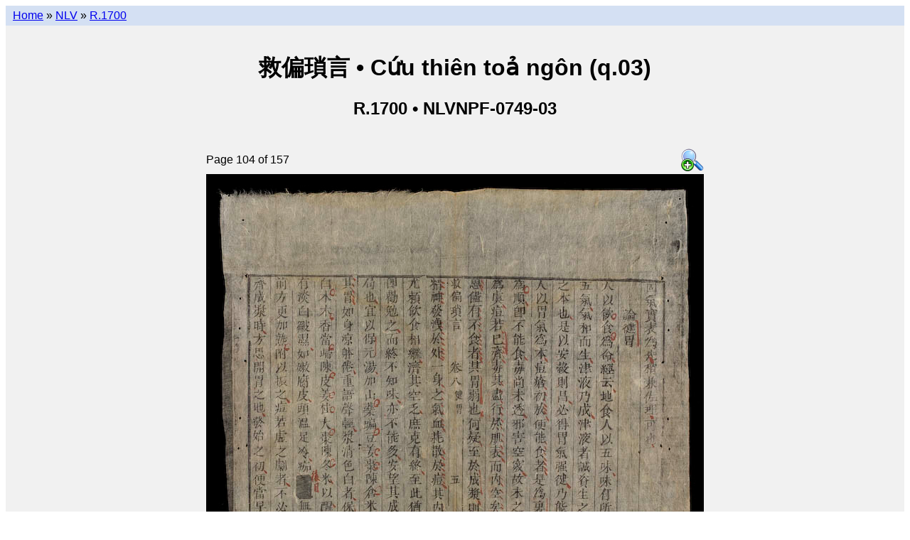

--- FILE ---
content_type: text/html; charset=utf-8
request_url: https://lib.nomfoundation.org/collection/1/volume/934/page/104
body_size: 2848
content:
<!--
-*- coding: utf-8 -*-
-->
<!--
# -*- coding: utf-8 -*-
# Copyright 2010-2014 Vietnamese Nôm Preservation Foundation (http://nomfoundation.org).
#
# This software is licensed under the GNU Affero General Public
# License version 3 (see the file LICENSE).
-->


<!DOCTYPE html PUBLIC "-//W3C//DTD XHTML 1.0 Transitional//EN"
    "http://www.w3.org/TR/xhtml1/DTD/xhtml1-transitional.dtd">

<html xmlns="http://www.w3.org/1999/xhtml" xml:lang="en" lang="en">

<head>
<script>
  (function(i,s,o,g,r,a,m){i['GoogleAnalyticsObject']=r;i[r]=i[r]||function(){
  (i[r].q=i[r].q||[]).push(arguments)},i[r].l=1*new Date();a=s.createElement(o),
  m=s.getElementsByTagName(o)[0];a.async=1;a.src=g;m.parentNode.insertBefore(a,m)
  })(window,document,'script','//www.google-analytics.com/analytics.js','ga');
  ga('create', 'UA-40788637-1', 'nomfoundation.org');
  ga('send', 'pageview');
</script>

<link rel="stylesheet" href="/static/styles/main.css" type="text/css" />
<link rel="shortcut icon" href="/static/favicon.ico" />
<title>救偏瑣言 &bull; Cứu thiên toả ngôn (q.03) &bull; Page 104</title>
<meta name="description"
  content="Details of 救偏瑣言|Cứu thiên toả ngôn (q.03)
(NLVNPF-0749-03 / R.1700) Page 104 of 157
from the  collection of the
Vietnamese Nôm Preservation Foundation.">
</head>


<body>

  <div id="wrap">
    <div id="nav">
      
  <a href="/">Home</a> &raquo;
  <a href="../../..">NLV</a> &raquo;
  <a href="..">R.1700</a>

    </div> <!-- nav -->
    <div id="header">
      
      
  
  <br />
  <h1>救偏瑣言  &bull;
      Cứu thiên toả ngôn (q.03) </h1>
  <h2>R.1700 &bull; NLVNPF-0749-03 </h2>


    </div> <!-- header -->
    <div id="content">
      
  <div id="onecol">
    

<table class="center">
  <tr>
    <td class="left">Page 104 of 157</td>
    <td class="right">
      <a href="/site_media/nom/nlvnpf-0749-03/large/nlvnpf-0749-03-104.jpg">
        <img src="/static/mag+32.png" alt="View larger image"/>
      </a>
    </td>
  </tr>

  <tr>
    <td colspan="2">
      <img src="/site_media/nom/nlvnpf-0749-03/jpeg/nlvnpf-0749-03-104.jpg" usemap="#pagemap" ismap="ismap"/>
    </td>
  </tr>

  
  <tr>
    <td colspan="2">
          <table width="100%" class="progressbar">
            <tr>
              <td>
              <img style="width:66%; height:15px;"
                   src="/static/green-bar.png" usemap="#progress_map_done"
                   ismap="ismap"/><img style="width:34%; height:15px;"
                   src="/static/clear.png" usemap="#progress_map_undone"
                   ismap="ismap"/>
              </td>
            </tr>
          </table>
    </td>
  </tr>
  <tr>
    <td colspan="2" style="text-align:center">
      <em>
        <p>
          Click on the left and right pages to go backwards and forwards.<br />
          Or click on the progress bar to jump to another location.</p>
      </em>
    </td>
  <tr>
  

</table>



<map name="pagemap">
  <area shape="rect"
      coords="0, 0, 350, 605"
      href="103"/>

<area shape="rect"
      coords="350, 0, 700, 605"
      href="105"/>

</map>

<map name="progress_map_done">
  <area shape="rect"
      coords="0, 0, 4, 605"
      href="1"/>

<area shape="rect"
      coords="4, 0, 8, 605"
      href="2"/>

<area shape="rect"
      coords="8, 0, 12, 605"
      href="3"/>

<area shape="rect"
      coords="12, 0, 16, 605"
      href="4"/>

<area shape="rect"
      coords="16, 0, 20, 605"
      href="5"/>

<area shape="rect"
      coords="20, 0, 24, 605"
      href="6"/>

<area shape="rect"
      coords="24, 0, 28, 605"
      href="7"/>

<area shape="rect"
      coords="28, 0, 32, 605"
      href="8"/>

<area shape="rect"
      coords="32, 0, 36, 605"
      href="9"/>

<area shape="rect"
      coords="36, 0, 40, 605"
      href="10"/>

<area shape="rect"
      coords="40, 0, 44, 605"
      href="11"/>

<area shape="rect"
      coords="44, 0, 48, 605"
      href="12"/>

<area shape="rect"
      coords="48, 0, 52, 605"
      href="13"/>

<area shape="rect"
      coords="52, 0, 56, 605"
      href="14"/>

<area shape="rect"
      coords="56, 0, 60, 605"
      href="15"/>

<area shape="rect"
      coords="60, 0, 64, 605"
      href="16"/>

<area shape="rect"
      coords="64, 0, 68, 605"
      href="17"/>

<area shape="rect"
      coords="68, 0, 72, 605"
      href="18"/>

<area shape="rect"
      coords="72, 0, 76, 605"
      href="19"/>

<area shape="rect"
      coords="76, 0, 80, 605"
      href="20"/>

<area shape="rect"
      coords="80, 0, 84, 605"
      href="21"/>

<area shape="rect"
      coords="84, 0, 88, 605"
      href="22"/>

<area shape="rect"
      coords="88, 0, 92, 605"
      href="23"/>

<area shape="rect"
      coords="92, 0, 96, 605"
      href="24"/>

<area shape="rect"
      coords="96, 0, 100, 605"
      href="25"/>

<area shape="rect"
      coords="100, 0, 104, 605"
      href="26"/>

<area shape="rect"
      coords="104, 0, 108, 605"
      href="27"/>

<area shape="rect"
      coords="108, 0, 112, 605"
      href="28"/>

<area shape="rect"
      coords="112, 0, 116, 605"
      href="29"/>

<area shape="rect"
      coords="116, 0, 120, 605"
      href="30"/>

<area shape="rect"
      coords="120, 0, 124, 605"
      href="31"/>

<area shape="rect"
      coords="124, 0, 128, 605"
      href="32"/>

<area shape="rect"
      coords="128, 0, 132, 605"
      href="33"/>

<area shape="rect"
      coords="132, 0, 136, 605"
      href="34"/>

<area shape="rect"
      coords="136, 0, 140, 605"
      href="35"/>

<area shape="rect"
      coords="140, 0, 144, 605"
      href="36"/>

<area shape="rect"
      coords="144, 0, 148, 605"
      href="37"/>

<area shape="rect"
      coords="148, 0, 152, 605"
      href="38"/>

<area shape="rect"
      coords="152, 0, 156, 605"
      href="39"/>

<area shape="rect"
      coords="156, 0, 160, 605"
      href="40"/>

<area shape="rect"
      coords="160, 0, 164, 605"
      href="41"/>

<area shape="rect"
      coords="164, 0, 168, 605"
      href="42"/>

<area shape="rect"
      coords="168, 0, 172, 605"
      href="43"/>

<area shape="rect"
      coords="172, 0, 176, 605"
      href="44"/>

<area shape="rect"
      coords="176, 0, 180, 605"
      href="45"/>

<area shape="rect"
      coords="180, 0, 184, 605"
      href="46"/>

<area shape="rect"
      coords="184, 0, 188, 605"
      href="47"/>

<area shape="rect"
      coords="188, 0, 192, 605"
      href="48"/>

<area shape="rect"
      coords="192, 0, 196, 605"
      href="49"/>

<area shape="rect"
      coords="196, 0, 200, 605"
      href="50"/>

<area shape="rect"
      coords="200, 0, 204, 605"
      href="51"/>

<area shape="rect"
      coords="204, 0, 208, 605"
      href="52"/>

<area shape="rect"
      coords="208, 0, 212, 605"
      href="53"/>

<area shape="rect"
      coords="212, 0, 216, 605"
      href="54"/>

<area shape="rect"
      coords="216, 0, 220, 605"
      href="55"/>

<area shape="rect"
      coords="220, 0, 224, 605"
      href="56"/>

<area shape="rect"
      coords="224, 0, 228, 605"
      href="57"/>

<area shape="rect"
      coords="228, 0, 232, 605"
      href="58"/>

<area shape="rect"
      coords="232, 0, 236, 605"
      href="59"/>

<area shape="rect"
      coords="236, 0, 240, 605"
      href="60"/>

<area shape="rect"
      coords="240, 0, 244, 605"
      href="61"/>

<area shape="rect"
      coords="244, 0, 248, 605"
      href="62"/>

<area shape="rect"
      coords="248, 0, 252, 605"
      href="63"/>

<area shape="rect"
      coords="252, 0, 256, 605"
      href="64"/>

<area shape="rect"
      coords="256, 0, 260, 605"
      href="65"/>

<area shape="rect"
      coords="260, 0, 264, 605"
      href="66"/>

<area shape="rect"
      coords="264, 0, 268, 605"
      href="67"/>

<area shape="rect"
      coords="268, 0, 272, 605"
      href="68"/>

<area shape="rect"
      coords="272, 0, 276, 605"
      href="69"/>

<area shape="rect"
      coords="276, 0, 280, 605"
      href="70"/>

<area shape="rect"
      coords="280, 0, 284, 605"
      href="71"/>

<area shape="rect"
      coords="284, 0, 288, 605"
      href="72"/>

<area shape="rect"
      coords="288, 0, 292, 605"
      href="73"/>

<area shape="rect"
      coords="292, 0, 296, 605"
      href="74"/>

<area shape="rect"
      coords="296, 0, 300, 605"
      href="75"/>

<area shape="rect"
      coords="300, 0, 304, 605"
      href="76"/>

<area shape="rect"
      coords="304, 0, 308, 605"
      href="77"/>

<area shape="rect"
      coords="308, 0, 312, 605"
      href="78"/>

<area shape="rect"
      coords="312, 0, 316, 605"
      href="79"/>

<area shape="rect"
      coords="316, 0, 320, 605"
      href="80"/>

<area shape="rect"
      coords="320, 0, 324, 605"
      href="81"/>

<area shape="rect"
      coords="324, 0, 328, 605"
      href="82"/>

<area shape="rect"
      coords="328, 0, 332, 605"
      href="83"/>

<area shape="rect"
      coords="332, 0, 336, 605"
      href="84"/>

<area shape="rect"
      coords="336, 0, 340, 605"
      href="85"/>

<area shape="rect"
      coords="340, 0, 344, 605"
      href="86"/>

<area shape="rect"
      coords="344, 0, 348, 605"
      href="87"/>

<area shape="rect"
      coords="348, 0, 352, 605"
      href="88"/>

<area shape="rect"
      coords="352, 0, 356, 605"
      href="89"/>

<area shape="rect"
      coords="356, 0, 360, 605"
      href="90"/>

<area shape="rect"
      coords="360, 0, 364, 605"
      href="91"/>

<area shape="rect"
      coords="364, 0, 368, 605"
      href="92"/>

<area shape="rect"
      coords="368, 0, 372, 605"
      href="93"/>

<area shape="rect"
      coords="372, 0, 376, 605"
      href="94"/>

<area shape="rect"
      coords="376, 0, 380, 605"
      href="95"/>

<area shape="rect"
      coords="380, 0, 384, 605"
      href="96"/>

<area shape="rect"
      coords="384, 0, 388, 605"
      href="97"/>

<area shape="rect"
      coords="388, 0, 392, 605"
      href="98"/>

<area shape="rect"
      coords="392, 0, 396, 605"
      href="99"/>

<area shape="rect"
      coords="396, 0, 400, 605"
      href="100"/>

<area shape="rect"
      coords="400, 0, 404, 605"
      href="101"/>

<area shape="rect"
      coords="404, 0, 408, 605"
      href="102"/>

<area shape="rect"
      coords="408, 0, 412, 605"
      href="103"/>

</map>

<map name="progress_map_undone">
  <area shape="rect"
      coords="0, 0, 4, 605"
      href="104"/>

<area shape="rect"
      coords="4, 0, 8, 605"
      href="105"/>

<area shape="rect"
      coords="8, 0, 12, 605"
      href="106"/>

<area shape="rect"
      coords="12, 0, 16, 605"
      href="107"/>

<area shape="rect"
      coords="16, 0, 20, 605"
      href="108"/>

<area shape="rect"
      coords="20, 0, 24, 605"
      href="109"/>

<area shape="rect"
      coords="24, 0, 28, 605"
      href="110"/>

<area shape="rect"
      coords="28, 0, 32, 605"
      href="111"/>

<area shape="rect"
      coords="32, 0, 36, 605"
      href="112"/>

<area shape="rect"
      coords="36, 0, 40, 605"
      href="113"/>

<area shape="rect"
      coords="40, 0, 44, 605"
      href="114"/>

<area shape="rect"
      coords="44, 0, 48, 605"
      href="115"/>

<area shape="rect"
      coords="48, 0, 52, 605"
      href="116"/>

<area shape="rect"
      coords="52, 0, 56, 605"
      href="117"/>

<area shape="rect"
      coords="56, 0, 60, 605"
      href="118"/>

<area shape="rect"
      coords="60, 0, 64, 605"
      href="119"/>

<area shape="rect"
      coords="64, 0, 68, 605"
      href="120"/>

<area shape="rect"
      coords="68, 0, 72, 605"
      href="121"/>

<area shape="rect"
      coords="72, 0, 76, 605"
      href="122"/>

<area shape="rect"
      coords="76, 0, 80, 605"
      href="123"/>

<area shape="rect"
      coords="80, 0, 84, 605"
      href="124"/>

<area shape="rect"
      coords="84, 0, 88, 605"
      href="125"/>

<area shape="rect"
      coords="88, 0, 92, 605"
      href="126"/>

<area shape="rect"
      coords="92, 0, 96, 605"
      href="127"/>

<area shape="rect"
      coords="96, 0, 100, 605"
      href="128"/>

<area shape="rect"
      coords="100, 0, 104, 605"
      href="129"/>

<area shape="rect"
      coords="104, 0, 108, 605"
      href="130"/>

<area shape="rect"
      coords="108, 0, 112, 605"
      href="131"/>

<area shape="rect"
      coords="112, 0, 116, 605"
      href="132"/>

<area shape="rect"
      coords="116, 0, 120, 605"
      href="133"/>

<area shape="rect"
      coords="120, 0, 124, 605"
      href="134"/>

<area shape="rect"
      coords="124, 0, 128, 605"
      href="135"/>

<area shape="rect"
      coords="128, 0, 132, 605"
      href="136"/>

<area shape="rect"
      coords="132, 0, 136, 605"
      href="137"/>

<area shape="rect"
      coords="136, 0, 140, 605"
      href="138"/>

<area shape="rect"
      coords="140, 0, 144, 605"
      href="139"/>

<area shape="rect"
      coords="144, 0, 148, 605"
      href="140"/>

<area shape="rect"
      coords="148, 0, 152, 605"
      href="141"/>

<area shape="rect"
      coords="152, 0, 156, 605"
      href="142"/>

<area shape="rect"
      coords="156, 0, 160, 605"
      href="143"/>

<area shape="rect"
      coords="160, 0, 164, 605"
      href="144"/>

<area shape="rect"
      coords="164, 0, 168, 605"
      href="145"/>

<area shape="rect"
      coords="168, 0, 172, 605"
      href="146"/>

<area shape="rect"
      coords="172, 0, 176, 605"
      href="147"/>

<area shape="rect"
      coords="176, 0, 180, 605"
      href="148"/>

<area shape="rect"
      coords="180, 0, 184, 605"
      href="149"/>

<area shape="rect"
      coords="184, 0, 188, 605"
      href="150"/>

<area shape="rect"
      coords="188, 0, 192, 605"
      href="151"/>

<area shape="rect"
      coords="192, 0, 196, 605"
      href="152"/>

<area shape="rect"
      coords="196, 0, 200, 605"
      href="153"/>

<area shape="rect"
      coords="200, 0, 204, 605"
      href="154"/>

<area shape="rect"
      coords="204, 0, 208, 605"
      href="155"/>

<area shape="rect"
      coords="208, 0, 212, 605"
      href="156"/>

<area shape="rect"
      coords="212, 0, 216, 605"
      href="157"/>

</map>





  </div>

    </div> <!-- content -->

    

    

    <!-- ibiblio slug -->
    <a href="https://www.ibiblio.org/">
      <img src="https://www.ibiblio.org/hosted/images/sm_hosted_trans.gif"
           width="100" height="30"border="0" alt="hosted by ibiblio" />
    </a>
    <!-- ibiblio slug -->
  </div><!-- wrap -->

</body>
</html>
